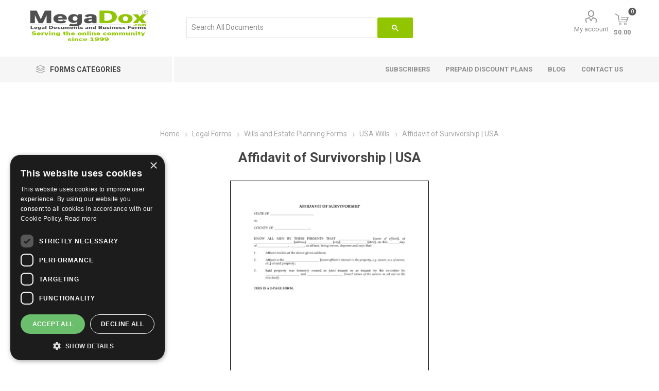

--- FILE ---
content_type: text/html; charset=utf-8
request_url: https://www.megadox.com/NopAjaxCart/GetAjaxCartButtonsAjax
body_size: 32
content:



        <div class="ajax-cart-button-wrapper qty-enabled" data-productid="8186" data-isproductpage="true">
                <button type="button" id="add-to-cart-button-8186" class="button-1 add-to-cart-button nopAjaxCartProductVariantAddToCartButton" data-productid="8186">
                    Add to cart
                </button>
                      

        </div>
        <div class="ajax-cart-button-wrapper qty-enabled" data-productid="8983" data-isproductpage="false">
                        <div class="add-to-cart-qty-wrapper">
                            <input data-quantityproductid="8983" type="text" class="productQuantityTextBox" value="1" />
                            <span class="plus">i</span>
                            <span class="minus">h</span>
                        </div>
                <button type="button" class="button-2 product-box-add-to-cart-button nopAjaxCartProductListAddToCartButton" data-productid="8983">
                    Add to cart
                </button>
                      

        </div>
        <div class="ajax-cart-button-wrapper qty-enabled" data-productid="8984" data-isproductpage="false">
                        <div class="add-to-cart-qty-wrapper">
                            <input data-quantityproductid="8984" type="text" class="productQuantityTextBox" value="1" />
                            <span class="plus">i</span>
                            <span class="minus">h</span>
                        </div>
                <button type="button" class="button-2 product-box-add-to-cart-button nopAjaxCartProductListAddToCartButton" data-productid="8984">
                    Add to cart
                </button>
                      

        </div>
        <div class="ajax-cart-button-wrapper qty-enabled" data-productid="8752" data-isproductpage="false">
                        <div class="add-to-cart-qty-wrapper">
                            <input data-quantityproductid="8752" type="text" class="productQuantityTextBox" value="1" />
                            <span class="plus">i</span>
                            <span class="minus">h</span>
                        </div>
                <button type="button" class="button-2 product-box-add-to-cart-button nopAjaxCartProductListAddToCartButton" data-productid="8752">
                    Add to cart
                </button>
                      

        </div>
